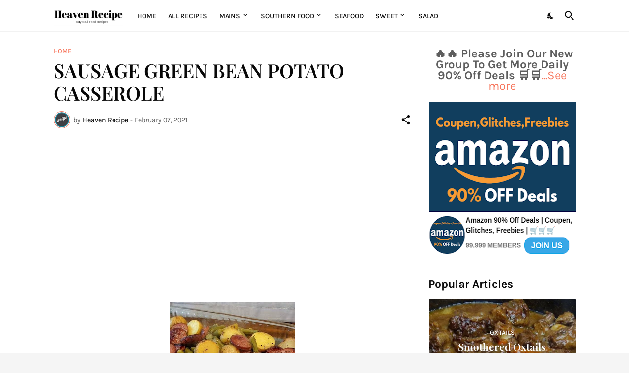

--- FILE ---
content_type: text/html; charset=utf-8
request_url: https://www.google.com/recaptcha/api2/aframe
body_size: 268
content:
<!DOCTYPE HTML><html><head><meta http-equiv="content-type" content="text/html; charset=UTF-8"></head><body><script nonce="CJNHOnje_xo5fpGqERE-3A">/** Anti-fraud and anti-abuse applications only. See google.com/recaptcha */ try{var clients={'sodar':'https://pagead2.googlesyndication.com/pagead/sodar?'};window.addEventListener("message",function(a){try{if(a.source===window.parent){var b=JSON.parse(a.data);var c=clients[b['id']];if(c){var d=document.createElement('img');d.src=c+b['params']+'&rc='+(localStorage.getItem("rc::a")?sessionStorage.getItem("rc::b"):"");window.document.body.appendChild(d);sessionStorage.setItem("rc::e",parseInt(sessionStorage.getItem("rc::e")||0)+1);localStorage.setItem("rc::h",'1769023068816');}}}catch(b){}});window.parent.postMessage("_grecaptcha_ready", "*");}catch(b){}</script></body></html>